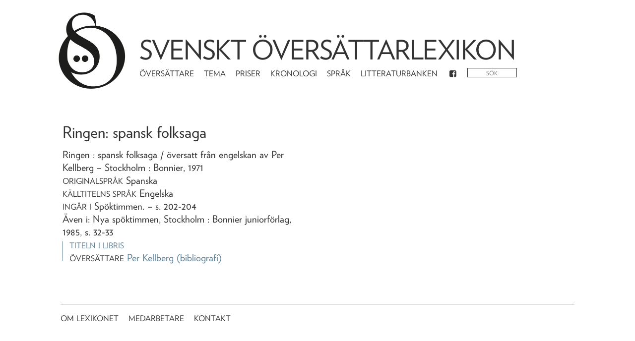

--- FILE ---
content_type: text/html; charset=utf-8
request_url: https://litteraturbanken.se/%C3%B6vers%C3%A4ttarlexikon/verk/39355
body_size: 2491
content:
<!doctype html>
<html data-n-head-ssr>
  <head >
    <title>Svenskt översättarlexikon</title><meta data-n-head="ssr" charset="utf-8"><meta data-n-head="ssr" name="viewport" content="width=device-width, initial-scale=1"><meta data-n-head="ssr" name="google-site-verification" content="N0kL5tDA6UPMmyqv6bJBPNMsvOv27pcF7_ABjT94v5c"><base href="/%C3%B6vers%C3%A4ttarlexikon/"><link data-n-head="ssr" rel="stylesheet" href="https://cloud.typography.com/7426274/6964792/css/fonts.css"><link data-n-head="ssr" rel="apple-touch-icon" sizes="57x57" href="favicon/apple-icon-57x57.png"><link data-n-head="ssr" rel="apple-touch-icon" sizes="60x60" href="favicon/apple-icon-60x60.png"><link data-n-head="ssr" rel="apple-touch-icon" sizes="72x72" href="favicon/apple-icon-72x72.png"><link data-n-head="ssr" rel="apple-touch-icon" sizes="76x76" href="favicon/apple-icon-76x76.png"><link data-n-head="ssr" rel="apple-touch-icon" sizes="114x114" href="favicon/apple-icon-114x114.png"><link data-n-head="ssr" rel="apple-touch-icon" sizes="120x120" href="favicon/apple-icon-120x120.png"><link data-n-head="ssr" rel="apple-touch-icon" sizes="144x144" href="favicon/apple-icon-144x144.png"><link data-n-head="ssr" rel="apple-touch-icon" sizes="152x152" href="favicon/apple-icon-152x152.png"><link data-n-head="ssr" rel="apple-touch-icon" sizes="180x180" href="favicon/apple-icon-180x180.png"><link data-n-head="ssr" rel="icon" type="image/png" sizes="192x192" href="favicon/android-icon-192x192.png"><link data-n-head="ssr" rel="icon" type="image/png" sizes="32x32" href="favicon/favicon-32x32.png"><link data-n-head="ssr" rel="icon" type="image/png" sizes="96x96" href="favicon/favicon-96x96.png"><link data-n-head="ssr" rel="icon" type="image/png" sizes="16x16" href="favicon/favicon-16x16.png"><link data-n-head="ssr" rel="manifest" href="favicon/manifest.json"><link data-n-head="ssr" name="msapplication-TileColor" content="#ffffff"><link data-n-head="ssr" name="msapplication-TileImage" content="favicon/ms-icon-144x144.png"><link data-n-head="ssr" name="theme-color" content="#ffffff"><link rel="preload" href="/%C3%B6vers%C3%A4ttarlexikon/_nuxt/271cc52.js" as="script"><link rel="preload" href="/%C3%B6vers%C3%A4ttarlexikon/_nuxt/da38edd.js" as="script"><link rel="preload" href="/%C3%B6vers%C3%A4ttarlexikon/_nuxt/dd8a5c7.js" as="script"><link rel="preload" href="/%C3%B6vers%C3%A4ttarlexikon/_nuxt/css/7fc9d83.css" as="style"><link rel="preload" href="/%C3%B6vers%C3%A4ttarlexikon/_nuxt/c2d55a3.js" as="script"><link rel="stylesheet" href="/%C3%B6vers%C3%A4ttarlexikon/_nuxt/css/7fc9d83.css">
  </head>
  <body >
    <div data-server-rendered="true" id="__nuxt"><!----><div id="__layout"><div class="outer row justify-content-lg-center"><!----><!----><!----><!----><!----> <div class="col-xl-10 no-gutters"><header class="row"><div class="col-md-2 logo_container"><a href="/%C3%B6vers%C3%A4ttarlexikon/" class="router-link-active"><img src="/%C3%B6vers%C3%A4ttarlexikon/_nuxt/img/sol_logo_dots.bffb1a5.png" alt="Logotyp" class="logo"></a></div> <div class="col-md-8"><h1><a href="/%C3%B6vers%C3%A4ttarlexikon/" class="router-link-active">Svenskt översättarlexikon</a></h1> <nav class="navbar navbar-expand-md"><div class="navbar-nav"><a href="/%C3%B6vers%C3%A4ttarlexikon/listor/artiklar" class="nav-item nav-link">Översättare</a> <a href="/%C3%B6vers%C3%A4ttarlexikon/listor/artiklar/tema" class="nav-item nav-link">Tema</a> <a href="/%C3%B6vers%C3%A4ttarlexikon/listor/priser" class="nav-item nav-link">Priser</a> <a href="/%C3%B6vers%C3%A4ttarlexikon/listor/kronologi" class="nav-item nav-link">Kronologi</a> <a href="/%C3%B6vers%C3%A4ttarlexikon/listor/sprak/original" class="nav-item nav-link">Språk</a> <a href="https://litteraturbanken.se" class="nav-item nav-link">Litteraturbanken</a> <a href="https://www.facebook.com/SvensktOversattarlexikon" class="nav-item nav-link"><i class="icon icon-facebook-squared"></i></a> <form><div class="search" data-v-7e5d063b><input placeholder="Sök" value="" data-v-7e5d063b> <i class="loading icon icon-spinner animate-spin" style="display:none;" data-v-7e5d063b data-v-7e5d063b></i> <ul role="menu" class="dropdown-menu" style="display:none;" data-v-7e5d063b><li class="dropdown-item" data-v-7e5d063b><a href="/%C3%B6vers%C3%A4ttarlexikon/sok?fras" data-v-7e5d063b>Sök på &quot;&quot;</a></li> </ul></div></form></div></nav></div></header> <div class="colorlinks mainview" data-v-1e79ddc6><h2 data-v-1e79ddc6><span data-v-1e79ddc6></span><span data-v-1e79ddc6>: spansk  folksaga</span></h2> <div class="work" data-v-1e79ddc6><ul><li><strong></strong></li> <li><div><span>Ringen </span> <span>: spansk  folksaga </span> <span> / översatt från engelskan av Per Kellberg</span> <span>
          – Stockholm :
          Bonnier,
        </span> <span>1971</span><!----></div></li> <li><ul><!----> <!----> <li><span class="sc">Originalspråk</span>
          Spanska
        </li> <!----> <!----> <li><span class="sc">Källtitelns språk</span>
          Engelska
        </li> <!----> <!----> <!----> <li><span class="sc">Ingår i</span> Spöktimmen<span>. – s. 202-204</span></li> <li><!----> <div class="d-inline-block"><div></div> <div><p>&Auml;ven i: Nya sp&ouml;ktimmen, Stockholm : Bonnier juniorf&ouml;rlag, 1985, s. 32-33</p></div></div></li></ul></li> <li><ul class="lower"><!----> <li><a href="http://libris.kb.se/bib/8198004" class="sc">Titeln i Libris</a></li> <li><ul><li><span class="sc">översättare</span> <span><a href="/%C3%B6vers%C3%A4ttarlexikon/artiklar/Per_Kellberg">
                  Per Kellberg</a> <a href="/%C3%B6vers%C3%A4ttarlexikon/listor/avoversattare/Per_Kellberg">
                  (bibliografi)</a></span> <!----></li></ul></li></ul></li></ul></div></div></div> <footer class="sc footer col-10 no-gutters justify-content-lg-center"><nav class="navbar navbar-expand-md"><div class="navbar-nav"><a href="/%C3%B6vers%C3%A4ttarlexikon/om" class="nav-item nav-link">Om lexikonet</a> <a href="/%C3%B6vers%C3%A4ttarlexikon/medarbetare" class="nav-item nav-link">Medarbetare</a> <a href="https://litteraturbanken.se/om/kontakt?sol" class="nav-item nav-link">Kontakt</a></div></nav></footer></div></div></div><script>window.__NUXT__=(function(a,b,c,d,e,f){return {layout:"default",data:[{work:{Authors:a,AuthorsAlternativeSpelling:b,BibliographyType:5,CreatedBy:d,CreatedDate:"Thu, 21 Dec 2017 12:49:00 GMT",CreatorRole:"översatt från engelskan av Per Kellberg",Editors:a,LanguageOriginal:14,LanguageOriginalName:"Spanska",LanguageSource:c,LanguageSourceName:"Engelska",LanguageTarget:15,LibrisID:"8198004",ModifiedBy:d,ModifiedDate:"Thu, 28 Dec 2017 12:37:00 GMT",NotInLibris:0,PartOf_DateNumber:b,PartOf_Description:a,PartOf_Localization:"s. 202-204",PartOf_Pages:b,PartOf_Title:"Spöktimmen",PartOf_Volume:b,PublishingHousePlace:"Stockholm",PublishingHouseSwedish:"Bonnier",PublishingYearOriginal:a,PublishingYearSource:a,PublishingYearSwedish:e,Publishings:a,RealYear:e,ReferencePerson:a,Remark:"\u003Cp\u003E&Auml;ven i: Nya sp&ouml;ktimmen, Stockholm : Bonnier juniorf&ouml;rlag, 1985, s. 32-33\u003C\u002Fp\u003E",RemarkContent:a,RemarkHidden:a,RemarkManuscript:a,SerialTitle:a,SubtitleSwedish:"spansk  folksaga",TitleOriginal:a,TitleSource:a,TitleSwedish:f,TitleSwedishWithoutDefiniteArticle:f,Translation:c,Unpublished:"0",VariantTitle:a,id:39355},articles:[{ArticleName:"Per Kellberg",ConnectionType:c,URLName:"Per_Kellberg"}]}],fetch:{},error:b,serverRendered:true,routePath:"\u002Fverk\u002F39355",config:{_app:{basePath:"\u002F%C3%B6vers%C3%A4ttarlexikon\u002F",assetsPath:"\u002F%C3%B6vers%C3%A4ttarlexikon\u002F_nuxt\u002F",cdnURL:b}}}}("",null,1,13,"1971","Ringen"));</script><script src="/%C3%B6vers%C3%A4ttarlexikon/_nuxt/271cc52.js" defer></script><script src="/%C3%B6vers%C3%A4ttarlexikon/_nuxt/da38edd.js" defer></script><script src="/%C3%B6vers%C3%A4ttarlexikon/_nuxt/dd8a5c7.js" defer></script><script src="/%C3%B6vers%C3%A4ttarlexikon/_nuxt/c2d55a3.js" defer></script>
  <script defer src="https://static.cloudflareinsights.com/beacon.min.js/vcd15cbe7772f49c399c6a5babf22c1241717689176015" integrity="sha512-ZpsOmlRQV6y907TI0dKBHq9Md29nnaEIPlkf84rnaERnq6zvWvPUqr2ft8M1aS28oN72PdrCzSjY4U6VaAw1EQ==" data-cf-beacon='{"version":"2024.11.0","token":"3e01edf466804e35a4790d395aff1681","server_timing":{"name":{"cfCacheStatus":true,"cfEdge":true,"cfExtPri":true,"cfL4":true,"cfOrigin":true,"cfSpeedBrain":true},"location_startswith":null}}' crossorigin="anonymous"></script>
</body>
</html>


--- FILE ---
content_type: text/css; charset=UTF-8
request_url: https://litteraturbanken.se/%C3%B6vers%C3%A4ttarlexikon/fonts/724960/59E56AD089135B677.css
body_size: 76837
content:

/*
	Copyright (C) 2011-2019 Hoefler & Co.
	This software is the property of Hoefler & Co. (H&Co).
	Your right to access and use this software is subject to the
	applicable License Agreement, or Terms of Service, that exists
	between you and H&Co. If no such agreement exists, you may not
	access or use this software for any purpose.
	This software may only be hosted at the locations specified in
	the applicable License Agreement or Terms of Service, and only
	for the purposes expressly set forth therein. You may not copy,
	modify, convert, create derivative works from or distribute this
	software in any way, or make it accessible to any third party,
	without first obtaining the written permission of H&Co.
	For more information, please visit us at http://typography.com.
	267907-120974-20190415
*/

@font-face{ font-family: "Verlag A"; src: url([data-uri]); font-weight:400; font-style:normal; } @font-face{ font-family: "Verlag B"; src: url([data-uri]); font-weight:400; font-style:normal; } @font-face{ font-family: "Verlag A"; src: url([data-uri]); font-weight:400; font-style:italic; } @font-face{ font-family: "Verlag B"; src: url([data-uri]); font-weight:400; font-style:italic; } @font-face{ font-family: "Verlag A"; src: url([data-uri]); font-weight:700; font-style:normal; } @font-face{ font-family: "Verlag B"; src: url([data-uri]); font-weight:700; font-style:normal; } @font-face{ font-family: "Verlag A"; src: url([data-uri]); font-weight:800; font-style:normal; } @font-face{ font-family: "Verlag B"; src: url([data-uri]); font-weight:800; font-style:normal; } 

--- FILE ---
content_type: application/javascript; charset=UTF-8
request_url: https://litteraturbanken.se/%C3%B6vers%C3%A4ttarlexikon/_nuxt/05d91d5.js
body_size: 700
content:
(window.webpackJsonp=window.webpackJsonp||[]).push([[4],{217:function(t,e,r){},231:function(t,e,r){"use strict";r(217)},246:function(t,e,r){"use strict";r.r(e);var n=r(2),l=(r(76),r(47),r(26),r(24),r(3)),o=r.n(l),c=r(96),f=r(97),v={name:"ArticleList",head:{title:"Artikellista – Svenskt översättarlexikon",meta:[{hid:"description",name:"description",content:"Alla artiklar – Svenskt översättarlexikon"}]},data:function(){return{filterstr:"",groups:null}},asyncData:function(t){return Object(n.a)(regeneratorRuntime.mark((function e(){var r,n;return regeneratorRuntime.wrap((function(e){for(;;)switch(e.prev=e.next){case 0:return r=t.error,t.env,e.prev=1,e.next=4,c.a.listArticles();case 4:return n=e.sent,o.a.mapValues(n,(function(t){return Object(f.b)(t,"TranslatorLastname","ArticleName")})),e.abrupt("return",{groups:n});case 9:return e.prev=9,e.t0=e.catch(1),console.error(e.t0),r("Ett fel uppstod, vänligen försök igen senare."),e.abrupt("return",{groups:null});case 14:case"end":return e.stop()}}),e,null,[[1,9]])})))()},computed:{},methods:{isFilterInArticle:function(t){var e=this.filterstr.toLowerCase();return 1==e.length?(t.TranslatorLastname||t.ArticleName)[0].toLowerCase()==e:t.ArticleName.toLowerCase().includes(e)},letterHasVisibleArticle:function(t){var e=this;return this.groups[t].filter((function(t){return e.isFilterInArticle(t)})).length}}},m=(r(231),r(25)),component=Object(m.a)(v,(function(){var t=this,e=t.$createElement,r=t._self._c||e;return r("section",{},[r("input",{directives:[{name:"focus",rawName:"v-focus"},{name:"model",rawName:"v-model",value:t.filterstr,expression:"filterstr"}],staticClass:"col-4",attrs:{placeholder:"Sök"},domProps:{value:t.filterstr},on:{input:function(e){e.target.composing||(t.filterstr=e.target.value)}}}),t._v(" "),r("ul",{staticClass:"resultlist col-12"},t._l(t.groups,(function(e,n){return t.letterHasVisibleArticle(n)?r("li",[r("h2",[t._v(t._s(n))]),t._v(" "),r("ul",{staticClass:"inner"},t._l(e,(function(e){return!t.filterstr||t.isFilterInArticle(e)?r("li",[r("nuxt-link",{attrs:{to:"/artiklar/"+e.URLName}},[t._v(t._s(e.ArticleName)+" \n          "),t._v(" "),e.TranslatorYearBirth?r("span",[t._v(t._s(e.TranslatorYearBirth)+"–"+t._s(e.TranslatorYearDeath))]):t._e()])],1):t._e()})),0)]):t._e()})),0)])}),[],!1,null,"35f9da01",null);e.default=component.exports}}]);

--- FILE ---
content_type: application/javascript; charset=UTF-8
request_url: https://litteraturbanken.se/%C3%B6vers%C3%A4ttarlexikon/_nuxt/271cc52.js
body_size: 1451
content:
!function(e){function t(data){for(var t,n,o=data[0],l=data[1],f=data[2],i=0,h=[];i<o.length;i++)n=o[i],Object.prototype.hasOwnProperty.call(c,n)&&c[n]&&h.push(c[n][0]),c[n]=0;for(t in l)Object.prototype.hasOwnProperty.call(l,t)&&(e[t]=l[t]);for(m&&m(data);h.length;)h.shift()();return d.push.apply(d,f||[]),r()}function r(){for(var e,i=0;i<d.length;i++){for(var t=d[i],r=!0,n=1;n<t.length;n++){var o=t[n];0!==c[o]&&(r=!1)}r&&(d.splice(i--,1),e=l(l.s=t[0]))}return e}var n={},o={16:0},c={16:0},d=[];function l(t){if(n[t])return n[t].exports;var r=n[t]={i:t,l:!1,exports:{}};return e[t].call(r.exports,r,r.exports,l),r.l=!0,r.exports}l.e=function(e){var t=[],r=function(){try{return document.createElement("link").relList.supports("preload")}catch(e){return!1}}();o[e]?t.push(o[e]):0!==o[e]&&{2:1,3:1,4:1,5:1,6:1,7:1,8:1,10:1,11:1,12:1,13:1,14:1,15:1}[e]&&t.push(o[e]=new Promise((function(t,n){for(var c="css/"+{2:"aaecdc5",3:"5848c41",4:"914732f",5:"c447b2e",6:"39abb59",7:"c51609e",8:"5e8a13b",9:"31d6cfe",10:"d701598",11:"cf3acdd",12:"1c2242a",13:"d0a670d",14:"d5189f8",15:"2f374e6"}[e]+".css",d=l.p+c,f=document.getElementsByTagName("link"),i=0;i<f.length;i++){var h=(v=f[i]).getAttribute("data-href")||v.getAttribute("href");if(!("stylesheet"!==v.rel&&"preload"!==v.rel||h!==c&&h!==d))return t()}var m=document.getElementsByTagName("style");for(i=0;i<m.length;i++){var v;if((h=(v=m[i]).getAttribute("data-href"))===c||h===d)return t()}var y=document.createElement("link");y.rel=r?"preload":"stylesheet",r?y.as="style":y.type="text/css",y.onload=t,y.onerror=function(t){var r=t&&t.target&&t.target.src||d,c=new Error("Loading CSS chunk "+e+" failed.\n("+r+")");c.code="CSS_CHUNK_LOAD_FAILED",c.request=r,delete o[e],y.parentNode.removeChild(y),n(c)},y.href=d,document.getElementsByTagName("head")[0].appendChild(y)})).then((function(){if(o[e]=0,r){var t=document.createElement("link");t.href=l.p+"css/"+{2:"aaecdc5",3:"5848c41",4:"914732f",5:"c447b2e",6:"39abb59",7:"c51609e",8:"5e8a13b",9:"31d6cfe",10:"d701598",11:"cf3acdd",12:"1c2242a",13:"d0a670d",14:"d5189f8",15:"2f374e6"}[e]+".css",t.rel="stylesheet",t.type="text/css",document.body.appendChild(t)}})));var n=c[e];if(0!==n)if(n)t.push(n[2]);else{var d=new Promise((function(t,r){n=c[e]=[t,r]}));t.push(n[2]=d);var f,script=document.createElement("script");script.charset="utf-8",script.timeout=120,l.nc&&script.setAttribute("nonce",l.nc),script.src=function(e){return l.p+""+{2:"8c268bd",3:"8a17bfd",4:"05d91d5",5:"98e93ce",6:"81a701a",7:"a1825e9",8:"acca7b5",9:"a51436d",10:"1c289fa",11:"8da7c3b",12:"e39428e",13:"af81d2a",14:"8d0715e",15:"7fcfad9"}[e]+".js"}(e);var h=new Error;f=function(t){script.onerror=script.onload=null,clearTimeout(m);var r=c[e];if(0!==r){if(r){var n=t&&("load"===t.type?"missing":t.type),o=t&&t.target&&t.target.src;h.message="Loading chunk "+e+" failed.\n("+n+": "+o+")",h.name="ChunkLoadError",h.type=n,h.request=o,r[1](h)}c[e]=void 0}};var m=setTimeout((function(){f({type:"timeout",target:script})}),12e4);script.onerror=script.onload=f,document.head.appendChild(script)}return Promise.all(t)},l.m=e,l.c=n,l.d=function(e,t,r){l.o(e,t)||Object.defineProperty(e,t,{enumerable:!0,get:r})},l.r=function(e){"undefined"!=typeof Symbol&&Symbol.toStringTag&&Object.defineProperty(e,Symbol.toStringTag,{value:"Module"}),Object.defineProperty(e,"__esModule",{value:!0})},l.t=function(e,t){if(1&t&&(e=l(e)),8&t)return e;if(4&t&&"object"==typeof e&&e&&e.__esModule)return e;var r=Object.create(null);if(l.r(r),Object.defineProperty(r,"default",{enumerable:!0,value:e}),2&t&&"string"!=typeof e)for(var n in e)l.d(r,n,function(t){return e[t]}.bind(null,n));return r},l.n=function(e){var t=e&&e.__esModule?function(){return e.default}:function(){return e};return l.d(t,"a",t),t},l.o=function(object,e){return Object.prototype.hasOwnProperty.call(object,e)},l.p="/%C3%B6vers%C3%A4ttarlexikon/_nuxt/",l.oe=function(e){throw console.error(e),e};var f=window.webpackJsonp=window.webpackJsonp||[],h=f.push.bind(f);f.push=t,f=f.slice();for(var i=0;i<f.length;i++)t(f[i]);var m=h;r()}([]);

--- FILE ---
content_type: application/javascript; charset=UTF-8
request_url: https://litteraturbanken.se/%C3%B6vers%C3%A4ttarlexikon/_nuxt/af81d2a.js
body_size: 468
content:
(window.webpackJsonp=window.webpackJsonp||[]).push([[13],{215:function(t,e,n){},229:function(t,e,n){"use strict";n(215)},244:function(t,e,n){"use strict";n.r(e);var r=n(2),l=(n(24),n(96)),v={data:function(){return{PageContent:""}},asyncData:function(){return Object(r.a)(regeneratorRuntime.mark((function t(){var e,n;return regeneratorRuntime.wrap((function(t){for(;;)switch(t.prev=t.next){case 0:return t.next=2,l.a.getStatic("Om_Lexikonet");case 2:return e=t.sent,n=e.PageContent,t.abrupt("return",{PageContent:n});case 5:case"end":return t.stop()}}),t)})))()}},_=(n(229),n(25)),component=Object(_.a)(v,(function(){var t=this,e=t.$createElement,n=t._self._c||e;return n("section",{staticClass:"row"},[n("div",{staticClass:"text col-md-8"},[n("h2",[t._v("Om Svenskt översättarlexikon")]),t._v(" "),n("section",{domProps:{innerHTML:t._s(t.PageContent)}})]),t._v(" "),t._m(0)])}),[function(){var t=this,e=t.$createElement,n=t._self._c||e;return n("div",{staticClass:"info col-md-4"},[n("h3",{staticClass:"red"},[t._v("Redaktör")]),t._v(" "),n("ul",[n("li",[t._v("Lars Kleberg "),n("a",{staticClass:"fwn",attrs:{href:"mailto:lars.kleberg@sh.se"}},[t._v("lars.kleberg@sh.se")])])]),t._v(" "),n("h3",[t._v("Forskningsredaktör")]),t._v(" "),n("ul",[n("li",[t._v("Nils Håkanson "),n("a",{staticClass:"fwn",attrs:{href:"mailto:nils@oversattarlexikon.se"}},[t._v("nils@oversattarlexikon.se")])])]),t._v(" "),n("h3",[t._v("Bibliografer")]),t._v(" "),n("ul",[n("li",[t._v("Cecilia Kugelberg")]),t._v(" "),n("li",[t._v("Märta Bergstrand")])]),t._v(" "),n("h3",[t._v("Webbutvecklare")]),t._v(" "),n("ul",[n("li",[t._v("Johan Roxendal")]),t._v(" "),n("li",[t._v("Martin Hammarstedt")])]),t._v(" "),n("h3",[t._v("Formgivning")]),t._v(" "),n("ul",[n("li",[t._v("Dick Claésson")]),t._v(" "),n("li",[t._v("Johan Roxendal")])]),t._v(" "),n("h3",[t._v("Tidigare medarbetare")]),t._v(" "),n("ul",[n("li",[t._v("Mats Eriksson")]),t._v(" "),n("li",[t._v("Magnus Sandgren")])]),t._v(" "),n("h3",[t._v("Utges av")]),t._v(" "),n("ul",[n("li",[n("a",{attrs:{href:"https://litteraturbanken.se"}},[t._v("Litteraturbanken")]),n("span",{staticClass:"fwn"},[t._v(" 2018–")])]),t._v(" "),n("li",[t._v("Södertörns högskolebibliotek"),n("span",{staticClass:"fwn"},[t._v(" 2009–2017")])])])])}],!1,null,"6696fc32",null);e.default=component.exports}}]);

--- FILE ---
content_type: application/javascript; charset=UTF-8
request_url: https://litteraturbanken.se/%C3%B6vers%C3%A4ttarlexikon/_nuxt/e39428e.js
body_size: 206
content:
(window.webpackJsonp=window.webpackJsonp||[]).push([[12],{214:function(t,e,r){},228:function(t,e,r){"use strict";r(214)},243:function(t,e,r){"use strict";r.r(e);var n=r(2),o=(r(24),r(96)),c={name:"MedarbetareIndex",head:function(){return{title:"Medarbetare – Svenskt översättarlexikon"}},data:function(){return{contributors:[]}},asyncData:function(t){return Object(n.a)(regeneratorRuntime.mark((function e(){return regeneratorRuntime.wrap((function(e){for(;;)switch(e.prev=e.next){case 0:return t.params,t.error,t.payload,e.next=3,o.a.getContributors();case 3:return e.t0=e.sent,e.abrupt("return",{contributors:e.t0});case 5:case"end":return e.stop()}}),e)})))()}},l=(r(228),r(25)),component=Object(l.a)(c,(function(){var t=this,e=t.$createElement,r=t._self._c||e;return r("section",[r("h2",[t._v("Översättarlexikonets artikelförfattare")]),t._v(" "),r("ul",{staticClass:"resultlist"},t._l(t.contributors,(function(e){return r("li",[r("nuxt-link",{attrs:{to:"/medarbetare/"+e.URLName}},[t._v(t._s(e.FirstName)+" "+t._s(e.LastName))])],1)})),0)])}),[],!1,null,"5663e7b2",null);e.default=component.exports}}]);

--- FILE ---
content_type: application/javascript; charset=UTF-8
request_url: https://litteraturbanken.se/%C3%B6vers%C3%A4ttarlexikon/_nuxt/a51436d.js
body_size: 204
content:
(window.webpackJsonp=window.webpackJsonp||[]).push([[9],{248:function(e,t,r){"use strict";r.r(t);var n=r(2),l=(r(24),r(96)),c={name:"Prizes",head:{title:"Priser för översättare – Svenskt översättarlexikon"},data:function(){return{items:null}},asyncData:function(e){return Object(n.a)(regeneratorRuntime.mark((function t(){var r;return regeneratorRuntime.wrap((function(t){for(;;)switch(t.prev=t.next){case 0:return r=e.error,e.env,t.prev=1,t.next=4,l.a.listPrizeArticles();case 4:return t.t0=t.sent,t.abrupt("return",{items:t.t0});case 8:return t.prev=8,t.t1=t.catch(1),console.log("err",t.t1),r("Ett fel uppstod, vänligen försök igen senare."),t.abrupt("return",{items:null});case 13:case"end":return t.stop()}}),t,null,[[1,8]])})))()}},o=r(25),component=Object(o.a)(c,(function(){var e=this,t=e.$createElement,r=e._self._c||t;return r("section",{},[r("h2",[e._v("Priser för översättare")]),e._v(" "),r("ul",{staticClass:"resultlist"},e._l(e.items,(function(t){return r("li",[r("nuxt-link",{attrs:{to:"/artiklar/"+t.URLName}},[e._v(e._s(t.ArticleName))])],1)})),0)])}),[],!1,null,null,null);t.default=component.exports}}]);

--- FILE ---
content_type: application/javascript; charset=UTF-8
request_url: https://litteraturbanken.se/%C3%B6vers%C3%A4ttarlexikon/_nuxt/8c268bd.js
body_size: 2568
content:
(window.webpackJsonp=window.webpackJsonp||[]).push([[2],{224:function(t,e,r){},238:function(t,e,r){"use strict";r(224)},252:function(t,e,r){"use strict";r.r(e);r(40),r(20),r(26),r(48),r(49),r(27),r(13),r(17),r(35),r(33),r(34);var n=r(19),o=r(2),l=(r(24),r(96)),c=r(97),_=r(3),v=r.n(_);function f(t,e){var r="undefined"!=typeof Symbol&&t[Symbol.iterator]||t["@@iterator"];if(!r){if(Array.isArray(t)||(r=function(t,e){if(!t)return;if("string"==typeof t)return d(t,e);var r=Object.prototype.toString.call(t).slice(8,-1);"Object"===r&&t.constructor&&(r=t.constructor.name);if("Map"===r||"Set"===r)return Array.from(t);if("Arguments"===r||/^(?:Ui|I)nt(?:8|16|32)(?:Clamped)?Array$/.test(r))return d(t,e)}(t))||e&&t&&"number"==typeof t.length){r&&(t=r);var i=0,n=function(){};return{s:n,n:function(){return i>=t.length?{done:!0}:{done:!1,value:t[i++]}},e:function(t){throw t},f:n}}throw new TypeError("Invalid attempt to iterate non-iterable instance.\nIn order to be iterable, non-array objects must have a [Symbol.iterator]() method.")}var o,l=!0,c=!1;return{s:function(){r=r.call(t)},n:function(){var t=r.next();return l=t.done,t},e:function(t){c=!0,o=t},f:function(){try{l||null==r.return||r.return()}finally{if(c)throw o}}}}function d(t,e){(null==e||e>t.length)&&(e=t.length);for(var i=0,r=new Array(e);i<e;i++)r[i]=t[i];return r}function h(object,t){var e=Object.keys(object);if(Object.getOwnPropertySymbols){var r=Object.getOwnPropertySymbols(object);t&&(r=r.filter((function(t){return Object.getOwnPropertyDescriptor(object,t).enumerable}))),e.push.apply(e,r)}return e}function m(t){for(var i=1;i<arguments.length;i++){var source=null!=arguments[i]?arguments[i]:{};i%2?h(Object(source),!0).forEach((function(e){Object(n.a)(t,e,source[e])})):Object.getOwnPropertyDescriptors?Object.defineProperties(t,Object.getOwnPropertyDescriptors(source)):h(Object(source)).forEach((function(e){Object.defineProperty(t,e,Object.getOwnPropertyDescriptor(source,e))}))}return t}var y={"Ann-Sofi_Rein":"Ann-Sofi_Rein_och_Sten_Rein",Sten_Rein:"Ann-Sofi_Rein_och_Sten_Rein",Lisbeth_Renner:"Lisbeth_och_Louis_Renner",Louis_Renner:"Lisbeth_och_Louis_Renner",Ivo_Iliste:"Ivo_Iliste_och_Birgitta_Göranson_Iliste"},k={name:"Article",head:function(){if(this.article)return{title:this.article.ArticleName}},data:function(){return{article:{},prizewinners:null,biblTypeGroups:null,biblTypeData:null,connectionGroups:[],works:[],links:null,prizes:null,isRedirected:!1,redirectedName:"",sortBy:"RealYear"}},asyncData:function(t){return Object(o.a)(regeneratorRuntime.mark((function e(){var r,n,o,c,data,_,f;return regeneratorRuntime.wrap((function(e){for(;;)switch(e.prev=e.next){case 0:if(r=t.params,n=t.error,o=t.payload,t.from,c=t.$ua,!o){e.next=3;break}return e.abrupt("return",o);case 3:return e.prev=3,e.next=6,l.a.getArticle(r.id);case 6:if(data=e.sent,_=!!data.article.RedirectToArticle,c.isFromCrawler()&&3!=data.article["A1.Status"]&&n({message:"Artikeln kunde inte hittas.",statusCode:404}),!_){e.next=14;break}return f=data.article.ArticleName,e.next=13,l.a.getArticle(data.article.RedirectToArticle);case 13:data=e.sent;case 14:return data.prizes&&(data.prizes=v.a.orderBy(data.prizes,"Year")),e.abrupt("return",m(m({},data),{},{isRedirected:_,redirectedName:f}));case 18:e.prev=18,e.t0=e.catch(3),console.log("Article fetch error."),console.error(e.t0),n({message:"Artikeln kunde inte hittas.",statusCode:404});case 23:case"end":return e.stop()}}),e,null,[[3,18]])})))()},computed:{actualId:function(){return y[this.$route.params.id]||this.$route.params.id},mainContributor:function(){return this.contributors&&this.contributors.length?this.contributors[0]:{}},biblLink:function(){return 1==this.article.Type?"avoversattare":"bibliografi"}},methods:{onSortChange:function(t){function e(e){var r,n=f(e);try{for(n.s();!(r=n.n()).done;){var o=r.value.works;Object(c.b)(o,t)}}catch(t){n.e(t)}finally{n.f()}}e(this.connectionGroups),e(this.biblTypeGroups)},getBiblTypeName:function(t){return this.biblTypeData[String(t)][0].BibliographyTypeName},orderBy:function(t){return v.a.orderBy(t,this.sortBy)}}},w=(r(238),r(25)),component=Object(w.a)(k,(function(){var t=this,e=t.$createElement,r=t._self._c||e;return r("section",[r("div",{staticClass:"row"},[r("div",{staticClass:"article-text col-md-8"},[r("h2",[t._v("\n        "+t._s(t.article.ArticleName)),t.article.TranslatorYearBirth?r("span",[t._v(", "+t._s(t.article.TranslatorYearBirth)+"–"+t._s(t.article.TranslatorYearDeath))]):t._e()]),t._v(" "),t.isRedirected?r("p",{staticClass:"redirected"},[t._v("\n        (Omdirigerad från "+t._s(t.redirectedName)+")\n      ")]):t._e(),t._v(" "),r("figure",[r("img",{attrs:{src:"https://sol-admin.lb.se/assets/"+t.article.FileName,onerror:"this.style.display='none'"}}),t._v(" "),r("figcaption",{domProps:{innerHTML:t._s(t.article.FileDescription)}})]),t._v(" "),r("section",{staticClass:"textbody",domProps:{innerHTML:t._s(t.article.ArticleText)}}),t._v(" "),r("p",{staticClass:"mt-4"},t._l(t.contributors,(function(e){return r("nuxt-link",{key:e.URLName,staticClass:"d-block",attrs:{to:"/medarbetare/"+e.URLName,rel:"author"}},[t._v(t._s(e.FirstName)+" "+t._s(e.LastName))])})),1),t._v(" "),t.prizes.length?r("section",{staticClass:"awarded colorlinks"},[r("h3",[t._v("Tilldelade översättarpriser")]),t._v(" "),r("ul",t._l(t.prizes,(function(e){return r("li",[t._v("\n            "+t._s(e.Year)+"\n            "),r("nuxt-link",{attrs:{to:"/artiklar/"+e.URLName}},[t._v(t._s(e.Prize))])],1)})),0)]):t._e()]),t._v(" "),t.works.length?r("div",{staticClass:"bibliography col"},[r("header",[r("h3",[t._v("Bibliografi")]),t._v(" "),r("div",{staticClass:"detailed"},[r("nuxt-link",{attrs:{to:"/listor/"+t.biblLink+"/"+t.actualId}},[t._v("Gå till detaljerad bibliografi")])],1),t._v(" "),r("div",{staticClass:"sort colorlinks"},[r("span",{staticClass:"sc"},[t._v("Sortera på")]),t._v(" "),r("a",{on:{click:function(e){return t.onSortChange("RealYear")}}},[t._v("År")]),t._v(" "),r("a",{on:{click:function(e){return t.onSortChange("Authors")}}},[t._v("Författare")]),t._v(" "),r("a",{on:{click:function(e){return t.onSortChange("TitleSwedish")}}},[t._v("Titel")])])]),t._v(" "),r("ul",t._l(t.connectionGroups,(function(e){return r("li",[2==e.type?r("h3",[t._v("Om "+t._s(t.article.ArticleName))]):3==e.type?r("h3",[t._v("\n            Skrifter av "+t._s(t.article.ArticleName)+"\n          ")]):4==e.type?r("h3",[t._v("Referenser")]):5==e.type?r("h3",[t._v("I artikeln omnämnda verk")]):t._e(),t._v(" "),[2,3,4,5].includes(e.type)?r("ul",t._l(e.works,(function(e){return r("li",[r("nuxt-link",{staticClass:"work",attrs:{to:"/verk/"+e.id}},[t._v(t._s(e.TitleSwedish))]),t._v(" "),e.Authors?r("span",[t._v(" / "+t._s(e.Authors))]):t._e()],1)})),0):1==e.type?[r("h3",[t._v("Översättningar i bokform")]),t._v(" "),t._l(t.biblTypeGroups,(function(e){return r("div",[1!=e.type?r("h4",[t._v(t._s(t.getBiblTypeName(e.type)))]):t._e(),t._v(" "),r("ul",t._l(e.works,(function(e){return r("li",[r("nuxt-link",{staticClass:"work",attrs:{to:"/verk/"+e.id}},[t._v(t._s(e.TitleSwedish))]),t._v(" "),e.Authors?r("span",[t._v(" / "+t._s(e.Authors))]):t._e()],1)})),0)])}))]:t._e()],2)})),0),t._v(" "),t.links.length?[r("h3",[t._v("Externa länkar")]),t._v(" "),r("ul",t._l(t.links,(function(link){return r("li",[link.ArticleLinkURL.match("^(http|https)")?r("a",{attrs:{href:link.ArticleLinkURL}},[t._v(t._s(link.ArticleLinkTitle))]):r("nuxt-link",{attrs:{to:link.ArticleLinkURL}},[t._v(t._s(link.ArticleLinkTitle))])],1)})),0)]:t._e()],2):t._e()]),t._v(" "),t.prizewinners?r("div",{staticClass:"prizewinners row flex-column no-gutters"},[r("h3",[t._v("Pristagare")]),t._v(" "),r("ul",t._l(t.prizewinners,(function(article){return r("li",[article.ArticleName?r("nuxt-link",{attrs:{to:"/artiklar/"+encodeURIComponent(article.URLName)}},[t._v(t._s(article.Year)+" "+t._s(article.PrizeWinner))]):t._e(),t._v(" "),article.ArticleName?t._e():r("span",[t._v(t._s(article.Year)+" "+t._s(article.PrizeWinner))])],1)})),0)]):t._e()])}),[],!1,null,"5fa3ab12",null);e.default=component.exports}}]);